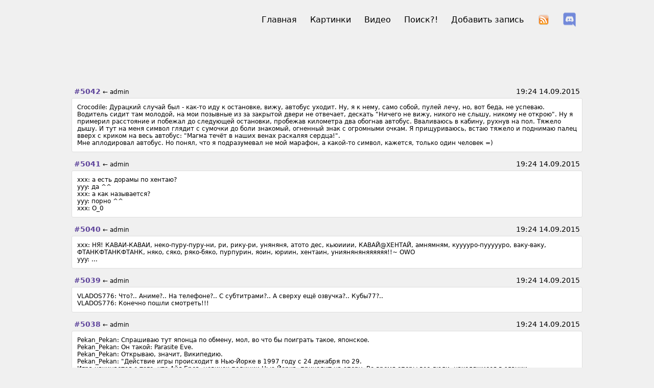

--- FILE ---
content_type: text/html
request_url: http://nyash.su/page/2800
body_size: 14324
content:
<!DOCTYPE html PUBLIC "-//W3C//DTD XHTML 1.0 Transitional//EN" "http://www.w3.org/TR/xhtml1/DTD/xhtml1-transitional.dtd">
<html xmlns="http://www.w3.org/1999/xhtml" xml:lang="ru" lang="ru">
<head>
	<meta http-equiv="Content-Type" content="text/html" />
	<meta name="keywords" content="цитаты, картинки, аниме, манга, кавай, ня, япония" />
	<meta name="description" content="Смешное про аниме, мангу и аниме-фэндом. Аниме цитатник." />
	<link rel="stylesheet" type="text/css" href="https://selcdn.x-api.net/nyash/css/style4.css" />
	<link rel="shortcut icon" href="/favicon.ico" />
	<meta name="viewport" content="width=1000, initial-scale=1">
	<title>НЯШ Reborn</title>
	<meta property='og:title' content='НЯШ Reborn | Аниме цитатник'>				
	<meta property='og:url' content='http://nyash.su/'>
	<meta property='og:description' content='Смешное про аниме, мангу и аниме-фэндом. Аниме цитатник.'>
	<meta property='vk:title' content='НЯШ Reborn | Аниме цитатник'>
	<meta property='vk:description' content='Nyash.su - Аниме цитатник рунета.'>
	<meta property='vk:text' content='Смешное про аниме, мангу и аниме-фэндом. Аниме цитатник.'>
	<meta property='vk:url' content='http://nyash.su/'>
	<meta property='vk:image' content='https://selcdn.x-api.net/nyash/nyash_logo.svg'></head>
<body>
<div class='header'>
	<div id='logo'><h1><a href='/'><img src='https://selcdn.x-api.net/nyash/nyash_logo.svg' title='Nyash.su' height='113'></a></h1></div>
	<div id='menu'>
		<ul>
			<li><a href='https://discord.gg/K9jjY3B' style='background: url(https://selcdn.x-api.net/nyash/2c21aeda16de354ba5334551a883b4812.png) no-repeat center;padding: 5px 10px;' target="_blank" rel="nofollow" title="Discord Chat">&nbsp;</a></li>
			<li><a href='/rss.php' style='background: url(https://selcdn.x-api.net/nyash/img/biFAgY.png) no-repeat center;padding: 5px 10px;' title="RSS">&nbsp;</a></li>
			<li><a href='/?add'>Добавить запись</a></li>
			<li><a href='/search.php'>Поиск?!</a></li>
			<li><a href='/videos/'>Видео</a></li>
			<li><a href='/pics/'>Картинки</a></li>
			<li><a href='/'>Главная</a></li>
		</ul>
	</div>
</div><div class='content'>
	<div id='post_body'><div id='post_header'><div id='id_post'><a href='/post/5042'>#5042</a><span> ← admin</span></div><div id='date'>19:24 14.09.2015</div></div>
				<div id='post'>Crocodile: Дурацкий случай был - как-то иду к остановке, вижу, автобус уходит. Ну, я к нему, само собой, пулей лечу, но, вот беда, не успеваю. Водитель сидит там молодой, на мои позывные из за закрытой двери не отвечает, дескать "Ничего не вижу, никого не слышу, никому не открою". Ну я примерил расстояние и побежал до следующей остановки, пробежав километра два обогнав автобус. Вваливаюсь в кабину, рухнув на пол. Тяжело дышу. И тут на меня символ глядит с сумочки до боли знакомый, огненный знак с огромными очкам. Я прищуриваюсь, встаю тяжело и поднимаю палец вверх с криком на весь автобус: "Магма течёт в наших венах раскаляя сердца!". <br>Мне аплодировал автобус. Но понял, что я подразумевал не мой марафон, а какой-то символ, кажется, только один человек =) <br></div>
				</div><div id='post_body'><div id='post_header'><div id='id_post'><a href='/post/5041'>#5041</a><span> ← admin</span></div><div id='date'>19:24 14.09.2015</div></div>
				<div id='post'>xxx: а есть дорамы по хентаю? <br>yyy: да ^^ <br>xxx: а как называется? <br>yyy: порно ^^ <br>xxx: О_0 <br></div>
				</div><div id='post_body'><div id='post_header'><div id='id_post'><a href='/post/5040'>#5040</a><span> ← admin</span></div><div id='date'>19:24 14.09.2015</div></div>
				<div id='post'>xxx: НЯ! КАВАИ-КАВАИ, неко-пуру-пуру-ни, ри, рику-ри, уняняня, атото дес, кьюииии, КАВАЙ@ХЕНТАЙ, амнямням, кууууро-пуууууро, ваку-ваку, ФТАНКФТАНКФТАНК, няко, сяко, ряко-бяко, пурпурин, яоин, юриин, хентаин, унияняняняяяяяя!!~ ОWО <br>yyy: ... <br></div>
				</div><div id='post_body'><div id='post_header'><div id='id_post'><a href='/post/5039'>#5039</a><span> ← admin</span></div><div id='date'>19:24 14.09.2015</div></div>
				<div id='post'>VLADOS776: Что?.. Аниме?.. На телефоне?.. С субтитрами?.. А сверху ещё озвучка?.. Кубы77?.. <br>VLADOS776: Конечно пошли смотреть!!! <br></div>
				</div><div id='post_body'><div id='post_header'><div id='id_post'><a href='/post/5038'>#5038</a><span> ← admin</span></div><div id='date'>19:24 14.09.2015</div></div>
				<div id='post'>Pekan_Pekan: Спрашиваю тут японца по обмену, мол, во что бы поиграть такое, японское. <br>Pekan_Pekan: Он такой: Parasite Eve. <br>Pekan_Pekan: Открываю, значит, Википедию. <br>Pekan_Pekan: "Действие игры происходит в Нью-Йорке в 1997 году с 24 декабря по 29. <br>Игра начинается с того, что Айя Бреа, новичок полиции Нью-Йорка, приходит на оперу. Во время оперы все люди, находящиеся в здании, самовозгораются, кроме Айи и Мелиссы Пирс, актрисы на сцене. Айя подходит к Мелиссе за сценой, после чего Мелисса говорит, что митохондрии Айи нужно больше времени, чтобы развиться. Затем Мелисса превращается в монстра и исчезает в канализации, заявляя, что теперь её имя — Ева." (c) <br>KappaMAKI: O_o <br></div>
				</div><div id='post_body'><div id='post_header'><div id='id_post'><a href='/post/5037'>#5037</a><span> ← admin</span></div><div id='date'>19:24 14.09.2015</div></div>
				<div id='post'>ххх: Хотела написать ОЯШ. Написала ЯОШ. Меня это пугает... <br></div>
				</div><div id='post_body'><div id='post_header'><div id='id_post'><a href='/post/5036'>#5036</a><span> ← admin</span></div><div id='date'>19:24 14.09.2015</div></div>
				<div id='post'>xxx <br>Приезжаю из очередного репетиционного заезда в Минск. Дома никого. Захожу в комнату и вижу занятную композицию - на столе лежат отцовские записи и чертежи. А на всем этом, пардон, сухая кошачья какашка.  <br>Тихо офигеваю и впадаю в задумчивость.  <br>Пожалуй, пора воспитывать вконец оборзевшего кота. <br>А может это вовсе и не то, что мне кажется? Ну не будет же моя помешанная на чистоте и порядке бабка оставлять такое вопиющее безобразие. <br>Обхожу стол со всех сторон. <br>Нет, ну это же совершенно определенно говно... <br>Но что ОНО делает НА СТОЛЕ? <br>Хммм... <br> <br>Мои тяжкие размышления прервала вовремя пришедшая бабка. На мой молчаливый вопрос о происхождении предмета выдала ответ, от которого я каталась по полу минут пятнадцать: "Ну, я нашла это в коридоре и думала, что это что-то из твоих вещей к костюму." <br> <br>Нет, я понимаю, что могу сделать из говна конфетку, но не столь же буквально...  <br>Родитель, когда вечером услышал эту историю и отсмеялся, поддержал тёщу - "А что - золотым акрилом покрасить - на Хеллоуин украшение будет самый раз!" <br></div>
				</div><div id='post_body'><div id='post_header'><div id='id_post'><a href='/post/5035'>#5035</a><span> ← admin</span></div><div id='date'>19:24 14.09.2015</div></div>
				<div id='post'>yyy <br>молоток давай суда  <br>xxx <br>на ----Д <br>yyy <br>-----II <br>xxx <br>это не кавайный молоток <br>yyy <br>у тебя тоже  <br>xxx <br>----[^] <br>yyy <br>не <br>yyy <br>------:3 <br></div>
				</div><div id='post_body'><div id='post_header'><div id='id_post'><a href='/post/5034'>#5034</a><span> ← admin</span></div><div id='date'>19:24 14.09.2015</div></div>
				<div id='post'>fuck you obama <br>я открыла для себя новый раздел <br> <br>fuck you obama <br>"игры по аниме" <br> <br>fuck you obama <br>блин, я думала, что бывают только хентай игры <br> <br>fuck you obama <br>и хентай игры, в которых наебали и хентай не показали <br></div>
				</div><div id='post_body'><div id='post_header'><div id='id_post'><a href='/post/5033'>#5033</a><span> ← admin</span></div><div id='date'>19:24 14.09.2015</div></div>
				<div id='post'>xxx: Поначалу к репетициям отношение было не особо серьёзное. Больше походило на вечера с чаепитием и игрой на гитарах. И «сходить на репетицию» звучало как «сходить на чайф». Когда наступил сложный для всех начинающих музыкантов момент — как назвать группу, — припомнили именно «чайф». <br> <br>— Владимир Шахрин, 1998 год <br></div>
				</div><div id='post_body'><div id='post_header'><div id='id_post'><a href='/post/5032'>#5032</a><span> ← admin</span></div><div id='date'>19:24 14.09.2015</div></div>
				<div id='post'>&lt;xxx&gt; Нашёл в обменнике "СССР - Вставай Страна Огромная.mp3". И всё бы хорошо, но скажите пожалуйста, что оно делает в "D__Аниме сериалы"? O_о <br></div>
				</div><div id='post_body'><div id='post_header'><div id='id_post'><a href='/post/5031'>#5031</a><span> ← admin</span></div><div id='date'>19:24 14.09.2015</div></div>
				<div id='post'>&lt;xxx&gt; Только анимешники могут обсуждать, что в передаче "Секс с Анфисой Чеховой" сменился опенинг... <br></div>
				</div><div id='post_body'><div id='post_header'><div id='id_post'><a href='/post/5030'>#5030</a><span> ← admin</span></div><div id='date'>19:24 14.09.2015</div></div>
				<div id='post'>Li Tomoko: Иногда мне кажется, что у нынешних анимешников уже не принято смотреть аниме =_=... <br></div>
				</div><div id='post_body'><div id='post_header'><div id='id_post'><a href='/post/5029'>#5029</a><span> ← admin</span></div><div id='date'>19:24 14.09.2015</div></div>
				<div id='post'>АМВ-шник: А я купил внешний жёсткий диск на 1 ТБ! *О* Он стоил чуть менее 3 тысяч. <br>1 косплеер: 1.5 парика... <br>2 косплеер: А если коротких, то даже 2... <br></div>
				</div><div id='post_body'><div id='post_header'><div id='id_post'><a href='/post/5028'>#5028</a><span> ← admin</span></div><div id='date'>19:24 14.09.2015</div></div>
				<div id='post'>&lt;xxx&gt; Т___Т <br>&lt;xxx&gt; Часто в аниме на стенах домов/машинах/телефонах мелькают числа или цифро-буквенная нумерация... <br>&lt;xxx&gt; Я как умный запоминал, и использовал как пароли ^___^"" <br>&lt;xxx&gt; Мне пришлось 3 сериала пересмотреть после того как я забыл пароль... <br></div>
				</div><div id='post_body'><div id='post_header'><div id='id_post'><a href='/post/5027'>#5027</a><span> ← admin</span></div><div id='date'>19:24 14.09.2015</div></div>
				<div id='post'>&lt;xxx&gt; Акира - это что-то вроде японского Васи или Вани, как я понял хд <br></div>
				</div><div id='post_body'><div id='post_header'><div id='id_post'><a href='/post/5026'>#5026</a><span> ← admin</span></div><div id='date'>19:24 14.09.2015</div></div>
				<div id='post'>xxx: что такое кроссоверы? <br>yyy: это когда ты решаешь по физике задачу про векторы, а в ответе получаешь 5 см в секунду <br></div>
				</div><div id='post_body'><div id='post_header'><div id='id_post'><a href='/post/5025'>#5025</a><span> ← admin</span></div><div id='date'>19:24 14.09.2015</div></div>
				<div id='post'>&lt;xxx&gt; Упавшая вилка - к женщине. <br>&lt;xxx&gt; Упавший нож - к мужчине. <br>&lt;xxx&gt; А упавшая тетрадь смерти - к шинигами... <br></div>
				</div><div id='post_body'><div id='post_header'><div id='id_post'><a href='/post/5024'>#5024</a><span> ← admin</span></div><div id='date'>19:24 14.09.2015</div></div>
				<div id='post'>ххх <br>Анимешник, ёпт. Пришёл в книжный, стал выбирать себе книгу. Понял, что из такого количества не реально что-то выбрать, плюнул и купил себе разговорник японского... <br></div>
				</div><div id='post_body'><div id='post_header'><div id='id_post'><a href='/post/5023'>#5023</a><span> ← admin</span></div><div id='date'>19:24 14.09.2015</div></div>
				<div id='post'>xxx <br>Ты знаешь... Я посмотрел Наруто... <br> <br>yyy <br>Мы теряем его... <br> <br>xxx <br>Нет, ты зря так! Мне понравилось! <br> <br>yyy <br>Мы его потеряли... ((((( <br></div>
				</div><div id='post_body'><div id='post_header'><div id='id_post'><a href='/post/5022'>#5022</a><span> ← admin</span></div><div id='date'>19:24 14.09.2015</div></div>
				<div id='post'>lionov <br>Блин, ещё сочинение на 3 листа писать... <br> <br>Hinatasama <br>На тему? <br> <br>lionov <br>"Моё отношение к докторам". <br> <br>Hinatasama <br>Так. <br> <br>Hinatasama <br>Могу дать бдсм яойную мангу про докторов, отношение к ним сразу резко изменится. <br> <br>Hinatasama <br>Запомни: все хирурги - геи. <br> <br>lionov <br>О_О <br> <br>Hinatasama <br>И вообще все врачи - геи. <br> <br>Hinatasama <br>И они занимаются сексом исключительно в больницах. <br> <br>Hinatasama <br>А теперь пиши сочинение. <br></div>
				</div><div id='post_body'><div id='post_header'><div id='id_post'><a href='/post/5021'>#5021</a><span> ← admin</span></div><div id='date'>19:24 14.09.2015</div></div>
				<div id='post'>xxx <br>Дедуля у нас под старость стал жутко религиозен. Бросил курить и регулярно ходит в церковь, библию вот читает. Читает с лупой и через двое очков, потому что видит очень плохо, он даже телевизор не столько смотрит, сколько слушает. И вот валяется дед на диване, думает о чём-то божественном, а Ян оккупировал дивидишник и включил любименького Хеллсинга посмотреть и на Алукарда полюбоваться. <br>По экрану мечутся упыри, кровища топит Лондон, в зубастых пастях трупики младенцев — в общем, тихий семейный вечер. Дедушка лежит, тихо втыкает в аудиоряд. Начинает тихо беспокоиться, но тут (ВНЕЗАПНО!) пришёл на выручку... кто? <br>Отец Александр, кто же ещё! Он во всё горло как заорал с экрана "Во имя Господа нашего, АМИНЬ!" <br>Что при этом творил святой отец — дедушка не видел, но он одобрительно крякнул и сказал: <br>— Молодец. Божественное смотришь, — и пошёл покупать внуку мороженое. А я полез под стол подыхать от смеха. <br></div>
				</div><div id='post_body'><div id='post_header'><div id='id_post'><a href='/post/5020'>#5020</a><span> ← admin</span></div><div id='date'>19:24 14.09.2015</div></div>
				<div id='post'>xxx: Ее! Хочу третий сезон кейона! Пусть там теперь буду мальчики! <br>yyy: Да! Они будут собираться после уроков, смотреть пронуху, пить пиво и кушать воблу! <br>xxx: Сама очаровательность =з= <br></div>
				</div><div id='post_body'><div id='post_header'><div id='id_post'><a href='/post/5019'>#5019</a><span> ← admin</span></div><div id='date'>19:24 14.09.2015</div></div>
				<div id='post'>xxx: Давайте выпьем! <br>yyy: За яой и сёнен-ай! Стоя! Не чокаясь! <br></div>
				</div><div id='post_body'><div id='post_header'><div id='id_post'><a href='/post/5018'>#5018</a><span> ← admin</span></div><div id='date'>19:24 14.09.2015</div></div>
				<div id='post'>xxx: *image.jpg* <br>yyy: WTF?! Откуда, блин, растет хвост? Хвост - продолжение позвоночника и с поправкой на человеческое тело должен выходить из копчика, а это что за хрень?! <br>zzz: Мысли шире - это гомологичный хвост. Он не то, чем кажется. Из задних крестоцовых отверстий выходит разделившаяся на волокна терминальная нить с питающими сосудами (ветви от проходящих рядом сосудов). Выйдя из позвоночного канала, волокна прободают тораколюмбарную фасцию и, укрепленные ею, вновь сплетаются вместе и утолщаются. Часть из них перерождается в сократительные элементы по типу мышечных волокон, центральная часть остается стромальной. <br>yyy: Хм. А ведь может быть. <br></div>
				</div><div id='post_body'><div id='post_header'><div id='id_post'><a href='/post/5017'>#5017</a><span> ← admin</span></div><div id='date'>19:24 14.09.2015</div></div>
				<div id='post'>DO THE IMPOSSIBLE - дели на ноль <br>SEE THE INVISIBLE - жри вещества <br>ROW! ROW! - колонка колонка <br>FIGHT THE POWER! - борись силой <br>TOUCH THE UNTOUCHABLE - лапай малолеток <br>BREAK THE UNBREAKABLE - убейся ап стену <br>ROW! ROW! - колонка колонка <br>FIGHT THE POWER! - борись силой <br>DO THE IMPOSSIBLE - дели на ноль <br>SEE THE INVISIBLE - жри вещества <br>ROW! ROW! - колонка колонка <br>FIGHT THE POWER! - борись силой <br>TOUCH THE UNTOUCHABLE - лапай малолеток <br>BREAK THE UNBREAKABLE - убейся ап стену <br>ROW! ROW! - колонка колонка <br>FIGHT THE POWER! - борись силой <br></div>
				</div><div id='post_body'><div id='post_header'><div id='id_post'><a href='/post/5016'>#5016</a><span> ← admin</span></div><div id='date'>19:24 14.09.2015</div></div>
				<div id='post'>Lost in heaven <br>Я такое вспомнил... <br> <br>LsAss <br>Ы? <br> <br>Lost in heaven <br>Короче, когда был в Японии с группой русских (по работе родителям пришлось поехать). И кому-то там понадобилось, эм... слабительное. Переводчика не было. Нашли разговорник. После тщательного штудирования нашли только, кхем, "укрепляющее средство", то-есть эффект обратный. Что делать - пошли покупать... <br>Как это выглядело: В аптеке, человек 5 русских, обьясняют что им надо. Сначала идёт фраза на японском "укрепляющее средство", а потом с русскими матами и жестами они начинают обьяснять, что нужен обратный эффект. <br>Я никогда не думал, что  у японки в реале так широко глаза раскрыться могут О_о <br> <br>LsAss <br>^__^ <br></div>
				</div><div id='post_body'><div id='post_header'><div id='id_post'><a href='/post/5015'>#5015</a><span> ← admin</span></div><div id='date'>19:24 14.09.2015</div></div>
				<div id='post'>xxx <br>Зашёл на работе разговор про Виндоус 7. Я делюсь впечатлениями: "Она мне вчера устроила забастовку, видимо за то, что я ей месяц назад автоматическую подкачку обновлений обрубил. В общем, теперь я понял людей, которые рисуют..." (в этом месте я захотел сказать слово "гуро", но вспомнил, что нахожусь среди цивилов) "...вещи типа Хеппи Три Френдс. Я этой винде хочу выпотрошить кишки, оторвать все конечности, и трахнуть её в глазницы!.." (здесь осекаюсь и обнаруживаю, что сотрудники с несколько ошарашеными лицами начинают расходится) <br></div>
				</div><div id='post_body'><div id='post_header'><div id='id_post'><a href='/post/5014'>#5014</a><span> ← admin</span></div><div id='date'>19:24 14.09.2015</div></div>
				<div id='post'>ExelsEga: ясно всё с тобой =) а с чего начал? <br>Oken-kun: брат наруту показал) потом алхимика, еву, блич... <br>ExelsEga: аа, нарутоинфицированный)) <br>Oken-kun: не, наруту я бросил <br>Oken-kun: но аниме смотрю <br>ExelsEga: ага)) <br>ExelsEga: то-есть наруто это не аниме? <br>Oken-kun: хрен! это японский словарь <br>Oken-kun: тока они чота не могут никак сдвинуться с фраз "я тебя не прощу!" и "наруто ты идиот!" <br></div>
				</div><div id='post_body'><div id='post_header'><div id='id_post'><a href='/post/5013'>#5013</a><span> ← admin</span></div><div id='date'>19:24 14.09.2015</div></div>
				<div id='post'>gsvano: &amp;#12362;&amp;#12399;&amp;#12356;&amp;#12362;&amp;#65281; <br>ptarh: ohaio? <br>gsvano: &amp;#12399;&amp;#12356;&amp;#12356; <br>ptarh: haii? <br>nekoexmachina: &amp;#12356;&amp;#12356;&amp;#12360; <br>ptarh: iie <br>nekoexmachina: &amp;#21542; <br>ptarh: вертолёт?.. <br></div>
				</div><div id='post_body'><div id='post_header'><div id='id_post'><a href='/post/5012'>#5012</a><span> ← admin</span></div><div id='date'>19:24 14.09.2015</div></div>
				<div id='post'>&lt;xxx&gt; Кириешки "Лайт"! В каждой десятой упаковке - мини-телек! <br></div>
				</div><div id='post_body'><div id='post_header'><div id='id_post'><a href='/post/5011'>#5011</a><span> ← admin</span></div><div id='date'>19:24 14.09.2015</div></div>
				<div id='post'>Verdi: ты бы меня обнял, поцеловал и... <br>Spanky J: и?.. <br>Verdi: и сделал бы со мной всё, что захотел :-[   <br>Spanky J: усадил смотреть аниме? ^_^  <br>Verdi: ня... *обречённо* <br></div>
				</div><div id='post_body'><div id='post_header'><div id='id_post'><a href='/post/5010'>#5010</a><span> ← admin</span></div><div id='date'>19:24 14.09.2015</div></div>
				<div id='post'>&lt;Guest44055&gt; дайте хентая! <br>&lt;Guest44055&gt; кстати, а что это такое? <br></div>
				</div><div id='post_body'><div id='post_header'><div id='id_post'><a href='/post/5009'>#5009</a><span> ← admin</span></div><div id='date'>19:24 14.09.2015</div></div>
				<div id='post'>Енот: Вот вы всё говорите: "Гиасс", "Гиасс"... <br>Енот: Я своего кота вообще Анкорд назвала ^__^ <br></div>
				</div><div id='post_body'><div id='post_header'><div id='id_post'><a href='/post/5008'>#5008</a><span> ← admin</span></div><div id='date'>19:24 14.09.2015</div></div>
				<div id='post'>xxx: Вчера поставил для интереса Убунту. <br>yyy: И как? <br>xxx: Зачем-то первым делом скачал через неё аниме... <br></div>
				</div><div id='post_body'><div id='post_header'><div id='id_post'><a href='/post/5007'>#5007</a><span> ← admin</span></div><div id='date'>19:24 14.09.2015</div></div>
				<div id='post'>xxx: на днях мне порвали шаблон, я узнал анимешников ешё глубже <br>xxx: на недавней пати была тёлка-анимешница, которая косила под парня <br>xxx: ну, такая как обычно тёлка, которая позиционирует себя как парень <br>xxx: на днях я узнал, что это парень, который позиционирует себя как девку, которая позиционирует себя как парня <br></div>
				</div><div id='post_body'><div id='post_header'><div id='id_post'><a href='/post/5006'>#5006</a><span> ← admin</span></div><div id='date'>19:24 14.09.2015</div></div>
				<div id='post'>Неколенкор: &gt;реанимедиа купила K-ON <br>Div: Ммм. <br>Div: На их сайте нет информации по кейончику. <br>Div: Надо будет написать, чтобы в коллекционное издание вложили полосатую миску, некоушки, кастаньеты и портрет Брежнева. <br></div>
				</div><div id='post_body'><div id='post_header'><div id='id_post'><a href='/post/5005'>#5005</a><span> ← admin</span></div><div id='date'>19:24 14.09.2015</div></div>
				<div id='post'>&lt;xxx&gt; Это ппц T_T <br>&lt;xxx&gt; По телеку (по QTV) идёт Евангелион. <br>&lt;xxx&gt; В верхней части экрана. <br>&lt;xxx&gt; А внизу - СМС чатик, в котором люди обсуждают спойлеры к Евангелиону. <br></div>
				</div><div id='post_body'><div id='post_header'><div id='id_post'><a href='/post/5004'>#5004</a><span> ← admin</span></div><div id='date'>19:24 14.09.2015</div></div>
				<div id='post'>xxx: Как ты относишься к онгоингам? <br>yyy: С моим интернетом любое аниме превращается в онгоинг T_T <br></div>
				</div><div id='post_body'><div id='post_header'><div id='id_post'><a href='/post/5003'>#5003</a><span> ← admin</span></div><div id='date'>19:24 14.09.2015</div></div>
				<div id='post'>ххх: если читать мангу с какой-нибудь песней, эффект потрясающий <br>ххх: вот сейчас, к примеру <br>ххх: Берсерк с  Yellow Submarine <br>ххх: идеальное сочетание ^____^ <br>ууу: я боюсь тебя &gt;.&lt; <br></div>
				</div><div id='post_body'><div id='post_header'><div id='id_post'><a href='/post/5002'>#5002</a><span> ← admin</span></div><div id='date'>19:24 14.09.2015</div></div>
				<div id='post'>xxx: У меня вопрос к пользователям сайта ***.ru. Почему все выкладывают аниме в озвучке, очень редко попадается аниме в оригинале ( <br>Kenji: а нахрен JAP ты чё японец чтоли? <br></div>
				</div><div id='post_body'><div id='post_header'><div id='id_post'><a href='/post/5001'>#5001</a><span> ← admin</span></div><div id='date'>19:24 14.09.2015</div></div>
				<div id='post'>Наблюдал чудесную картину в центре Петербурга: <br> <br>Девушка лет 17 с радостным видом подбегает к туристу-японцу, встает перед ним и со счастливым лицом выдаёт: "Коничива! Ватаси ва Маша-тяяяян!", - делает небольшую паузу, опускает лицо и траурным голосом добавляет: "А ещё я не умею говорить по-японски..." и убегает. <br></div>
				</div><div id='post_body'><div id='post_header'><div id='id_post'><a href='/post/5000'>#5000</a><span> ← admin</span></div><div id='date'>19:24 14.09.2015</div></div>
				<div id='post'>xxx: еду сегодня в метро, смотрю k-onчик второй, моя станция, закрываю бук, рядом сидящая тетка восклицает "Э, погоди а дальше что будет?" <br></div>
				</div><div id='post_body'><div id='post_header'><div id='id_post'><a href='/post/4999'>#4999</a><span> ← admin</span></div><div id='date'>19:24 14.09.2015</div></div>
				<div id='post'>xxx <br>СПОЙЛЕРЫ К НОВОЙ СЕРИИ: <br>- Трусы папаши Риточки розового цвета. <br>- Азуса так и не порепетировала ;_; <br>- Муги играла на гитаре. <br>- У Тон-чана теперь чистый аквариум. <br>- Мио умеет шить :3 <br>- Ритцу приготовила (сама) ужин <br>- Таинственная история с наклейками. <br> <br>yyy <br>Кончай спойлерить, мудила! <br> <br>zzz <br>Нормальные спойлеры, я хоть только на пятом эпизоде, но теперь горю желанием смотреть-смотреть-смотреть :3 <br></div>
				</div><div id='post_body'><div id='post_header'><div id='id_post'><a href='/post/4998'>#4998</a><span> ← admin</span></div><div id='date'>19:24 14.09.2015</div></div>
				<div id='post'>&lt;Adder&gt; Я хочу Харухи. Прямо сдесь и сейчас... <br>&lt;Adder&gt; С субтитрами и желательно в ДВД качестве! <br>&lt;Adder&gt; Честно говоря, я потихоньку двигаюсь крышей... Где не встречал обсуждение Богини - везде полнометражку превозносят! Но я не могу себе позволить смотреть на богиню в таком непотребном виде экранки... <br>&lt;Adder&gt; 7 месяцев... прошло 7 долгих месяцев... Сколько им, мать их за ногу, нужно времени, чтобы выпустить ДВД исчезновения богини?! <br>&lt;Adder&gt; А может, это заговор? Может, они вообще НИКОГДА не выпустят? Они знают... они знают что я жду и издеваются надо мной! <br></div>
				</div><div id='post_body'><div id='post_header'><div id='id_post'><a href='/post/4997'>#4997</a><span> ← admin</span></div><div id='date'>19:24 14.09.2015</div></div>
				<div id='post'>xxx <br>Внезапно, главная героиня Кейона - Азуса, а все остальные члены группы - это последствия её множественной личности, где каждый член группы является аспектом характера настоящей Азусы или же представляет собой личностный архетип. <br> <br>Азусу специально представили позже, чтобы это было не так заметно. С самого начала понятно, что девочка с нестабильной психикой. Но благодаря методике лечения психоделическими препаратами (которые помогают манифестации других личностей), в конце концов Азуса приходит в состояние душевного эквилибриума, переходя в состояние тяжелой депрессии и, судя по всему, больше не содержится на стационарном лечении в психиатрической больнице. <br></div>
				</div><div id='post_body'><div id='post_header'><div id='id_post'><a href='/post/4996'>#4996</a><span> ← admin</span></div><div id='date'>19:24 14.09.2015</div></div>
				<div id='post'>Key-chan: e2j delicious flat chest <br>Sheldon-chan: No matches found <br>Alvi "Cynical Eye": e2j delicious <br>Sheldon-chan: delicious: umai, umai, oishii, derishasu <br>Alvi "Cynical Eye": e2j flat <br>Sheldon-chan: flat: furatto, heikatsu, heitan, hiratai <br>Alvi "Cynical Eye": e2j chest <br>Sheldon-chan: chest: mune, ki, kyoubu, kyoukaku, chesutto, hitsu, munaita <br>Alvi "Cynical Eye": derishasu furatto chesutto <br></div>
				</div><div id='post_body'><div id='post_header'><div id='id_post'><a href='/post/4995'>#4995</a><span> ← admin</span></div><div id='date'>19:24 14.09.2015</div></div>
				<div id='post'>xxx <br> <br>Проанализировав фрагмент с пулей между сисек решил проверить, преодолели ли они звуковой барьер и издали ли характерный для этого явления хлопок. После многократного просмотра получил следующие входные данные: Начальная скорость (V) пули ~830 мс, брал из вики для рандумной винтовки. Длина грудной клетки (l) ака расстояние, пролетаемое пулей: 30 сантиметров, мерял по себе, дрищ, 50 кг веса, так что перебора точно не будет. <br> <br>Угловое отклонение (f) левой сиськи за время пролетания пулей над левой: 89 градусов. Длина сиськи от основания до соска: примерно 15 сантиметров, здесь, наверное, сидит самая сильная погрешность. Итого имеем: t = l/2V = 1.8*10^(-4) с. Делил пополам, т. к. считал время пролета пули над одной сиськой. w (угловая скорость) = df/dt = 8726 рад/с. V = wr = 1309 м/с. <br> <br>В воздухе при нормальных условиях скорость звука составляет 331,46 м/с. Итого сиськи Саеко превысили скорость звука более, чем в 4 раза, тем самым порадовав всех окружающих звучным хлопком. <br></div>
				</div><div id='post_body'><div id='post_header'><div id='id_post'><a href='/post/4994'>#4994</a><span> ← admin</span></div><div id='date'>19:24 14.09.2015</div></div>
				<div id='post'>xxx: А о чем аниме "Меланхолия Харухи Судзумии", если вкратце? <br>yyy: Встретились однажды ОЯШ, цундере, моэ, Рей Аянами и бисёнен... <br>xxx: О_о <br></div>
				</div><div id='post_body'><div id='post_header'><div id='id_post'><a href='/post/4993'>#4993</a><span> ← admin</span></div><div id='date'>19:24 14.09.2015</div></div>
				<div id='post'>xxx: задаю поиск пикчей Зоро, больше половины ссылок на какого-то жутко гламурного чувака в шляпе, чёрном плаще и в маске( <br>yyy: ты нипавериш ХD" <br></div>
				</div></div>
<div class='pager'>
	<div id='pages'>
			<span>Страницы:</span> <a href='/page/0'><span>1</span></a><a href='/page/50'><span>2</span></a><a href='/page/100'><span>3</span></a><a href='/page/150'><span>4</span></a><a href='/page/200'><span>5</span></a><a href='/page/250'><span>6</span></a><a href='/page/300'><span>7</span></a><a href='/page/350'><span>8</span></a><a href='/page/400'><span>9</span></a><a href='/page/450'><span>10</span></a><a href='/page/500'><span>11</span></a><a href='/page/550'><span>12</span></a><a href='/page/600'><span>13</span></a><a href='/page/650'><span>14</span></a><a href='/page/700'><span>15</span></a><a href='/page/750'><span>16</span></a><a href='/page/800'><span>17</span></a><a href='/page/850'><span>18</span></a><a href='/page/900'><span>19</span></a><a href='/page/950'><span>20</span></a><a href='/page/1000'><span>21</span></a><a href='/page/1050'><span>22</span></a><a href='/page/1100'><span>23</span></a><a href='/page/1150'><span>24</span></a><a href='/page/1200'><span>25</span></a><a href='/page/1250'><span>26</span></a><a href='/page/1300'><span>27</span></a><a href='/page/1350'><span>28</span></a><a href='/page/1400'><span>29</span></a><a href='/page/1450'><span>30</span></a><a href='/page/1500'><span>31</span></a><a href='/page/1550'><span>32</span></a><a href='/page/1600'><span>33</span></a><a href='/page/1650'><span>34</span></a><a href='/page/1700'><span>35</span></a><a href='/page/1750'><span>36</span></a><a href='/page/1800'><span>37</span></a><a href='/page/1850'><span>38</span></a><a href='/page/1900'><span>39</span></a><a href='/page/1950'><span>40</span></a><a href='/page/2000'><span>41</span></a><a href='/page/2050'><span>42</span></a><a href='/page/2100'><span>43</span></a><a href='/page/2150'><span>44</span></a><a href='/page/2200'><span>45</span></a><a href='/page/2250'><span>46</span></a><a href='/page/2300'><span>47</span></a><a href='/page/2350'><span>48</span></a><a href='/page/2400'><span>49</span></a><a href='/page/2450'><span>50</span></a><a href='/page/2500'><span>51</span></a><a href='/page/2550'><span>52</span></a><a href='/page/2600'><span>53</span></a><a href='/page/2650'><span>54</span></a><a href='/page/2700'><span>55</span></a><a href='/page/2750'><span>56</span></a><span style='font-weight:bold'>57</span><a href='/page/2850'><span>58</span></a><a href='/page/2900'><span>59</span></a><a href='/page/2950'><span>60</span></a><a href='/page/3000'><span>61</span></a><a href='/page/3050'><span>62</span></a><a href='/page/3100'><span>63</span></a><a href='/page/3150'><span>64</span></a><a href='/page/3200'><span>65</span></a><a href='/page/3250'><span>66</span></a><a href='/page/3300'><span>67</span></a><a href='/page/3350'><span>68</span></a><a href='/page/3400'><span>69</span></a><a href='/page/3450'><span>70</span></a><a href='/page/3500'><span>71</span></a><a href='/page/3550'><span>72</span></a><a href='/page/3600'><span>73</span></a><a href='/page/3650'><span>74</span></a><a href='/page/3700'><span>75</span></a><a href='/page/3750'><span>76</span></a><a href='/page/3800'><span>77</span></a><a href='/page/3850'><span>78</span></a><a href='/page/3900'><span>79</span></a><a href='/page/3950'><span>80</span></a><a href='/page/4000'><span>81</span></a><a href='/page/4050'><span>82</span></a><a href='/page/4100'><span>83</span></a><a href='/page/4150'><span>84</span></a><a href='/page/4200'><span>85</span></a><a href='/page/4250'><span>86</span></a><a href='/page/4300'><span>87</span></a><a href='/page/4350'><span>88</span></a><a href='/page/4400'><span>89</span></a><a href='/page/4450'><span>90</span></a><a href='/page/4500'><span>91</span></a><a href='/page/4550'><span>92</span></a><a href='/page/4600'><span>93</span></a><a href='/page/4650'><span>94</span></a><a href='/page/4700'><span>95</span></a><a href='/page/4750'><span>96</span></a><a href='/page/4800'><span>97</span></a><a href='/page/4850'><span>98</span></a><a href='/page/4900'><span>99</span></a><a href='/page/4950'><span>100</span></a><a href='/page/5000'><span>101</span></a><a href='/page/5050'><span>102</span></a><a href='/page/5100'><span>103</span></a><a href='/page/5150'><span>104</span></a><a href='/page/5200'><span>105</span></a><a href='/page/5250'><span>106</span></a><a href='/page/5300'><span>107</span></a><a href='/page/5350'><span>108</span></a><a href='/page/5400'><span>109</span></a><a href='/page/5450'><span>110</span></a><a href='/page/5500'><span>111</span></a><a href='/page/5550'><span>112</span></a><a href='/page/5600'><span>113</span></a><a href='/page/5650'><span>114</span></a><a href='/page/5700'><span>115</span></a><a href='/page/5750'><span>116</span></a><a href='/page/5800'><span>117</span></a><a href='/page/5850'><span>118</span></a><a href='/page/5900'><span>119</span></a><a href='/page/5950'><span>120</span></a><a href='/page/6000'><span>121</span></a><a href='/page/6050'><span>122</span></a><a href='/page/6100'><span>123</span></a><a href='/page/6150'><span>124</span></a><a href='/page/6200'><span>125</span></a><a href='/page/6250'><span>126</span></a><a href='/page/6300'><span>127</span></a><a href='/page/6350'><span>128</span></a><a href='/page/6400'><span>129</span></a><a href='/page/6450'><span>130</span></a><a href='/page/6500'><span>131</span></a><a href='/page/6550'><span>132</span></a><a href='/page/6600'><span>133</span></a><a href='/page/6650'><span>134</span></a><a href='/page/6700'><span>135</span></a><a href='/page/6750'><span>136</span></a><a href='/page/6800'><span>137</span></a><a href='/page/6850'><span>138</span></a><a href='/page/6900'><span>139</span></a><a href='/page/6950'><span>140</span></a><a href='/page/7000'><span>141</span></a><a href='/page/7050'><span>142</span></a><a href='/page/7100'><span>143</span></a><a href='/page/7150'><span>144</span></a><a href='/page/7200'><span>145</span></a><a href='/page/7250'><span>146</span></a><a href='/page/7300'><span>147</span></a><a href='/page/7350'><span>148</span></a><a href='/page/7400'><span>149</span></a><a href='/page/7450'><span>150</span></a><a href='/page/7500'><span>151</span></a><a href='/page/7550'><span>152</span></a><a href='/page/7600'><span>153</span></a><a href='/page/7650'><span>154</span></a><a href='/page/7700'><span>155</span></a><a href='/page/7750'><span>156</span></a><a href='/page/7800'><span>157</span></a><a href='/page/7850'><span>158</span></a></div>	
</div><div class='inform'>
Those who display sentiment involving hatred, grievance, distrust, dehumanization, intimidation, fear, hostility, disparagement, and/or general dislike of the Japanese people as ethnic or national group, Japan, Japanese culture, and/or anything Japanese should be excluded from society and subjected to perpetual isolation as identities not attained an advanced stage of intellectual development and, therefore, useless.
</div>
<div class='inform'>
	<div class='warning_age' style='float: left;    margin-left: 162px;    margin-right: -194px;'>
		<img src='https://selcdn.x-api.net/nyash/img/eigthteen_plus.png' alt='С 18 лет' style='width:32px'>
	</div>
Некоторые материалы представленные на данном сайте могут иметь ограничение по возрасту +18.<br>
Администрация не несет ответственности за их просмотр =^_^=.
</div>
<center>
<img src="https://ustat.x-api.net/nyash_2.png" title='Ustat - Site statistics' alt='Ustat - Site statistics'/>
<!-- Yandex.Metrika informer -->
<a href="https://metrika.yandex.ru/stat/?id=32499430&amp;from=informer"
target="_blank" rel="nofollow"><img src="https://informer.yandex.ru/informer/32499430/2_1_FFFFFFFF_EFEFEFFF_0_pageviews"
style="width:80px; height:31px; border:0;" alt="Яндекс.Метрика" title="Яндекс.Метрика: данные за сегодня (просмотры)" onclick="try{Ya.Metrika.informer({i:this,id:32499430,lang:'ru'});return false}catch(e){}" /></a>
<!-- /Yandex.Metrika informer -->
<!-- Yandex.Metrika counter -->
<script type="text/javascript">
    (function (d, w, c) {
        (w[c] = w[c] || []).push(function() {
            try {
                w.yaCounter32499430 = new Ya.Metrika({
                    id:32499430,
                    clickmap:true,
                    trackLinks:true,
                    accurateTrackBounce:true,
                    webvisor:true
                });
            } catch(e) { }
        });

        var n = d.getElementsByTagName("script")[0],
            s = d.createElement("script"),
            f = function () { n.parentNode.insertBefore(s, n); };
        s.type = "text/javascript";
        s.async = true;
        s.src = "https://mc.yandex.ru/metrika/watch.js";

        if (w.opera == "[object Opera]") {
            d.addEventListener("DOMContentLoaded", f, false);
        } else { f(); }
    })(document, window, "yandex_metrika_callbacks");
</script>
<noscript><div><img src="https://mc.yandex.ru/watch/32499430" style="position:absolute; left:-9999px;" alt="" /></div></noscript>
<!-- /Yandex.Metrika counter -->
<script src="https://yastatic.net/share2/share.js"></script>
<div class="ya-share2" data-curtain data-shape="round" data-services="vkontakte,odnoklassniki,telegram,twitter"></div>
		</center>

	<script type='text/javascript' src="https://selcdn.x-api.net/nyash/js/jquery.js"></script>
	<script type='text/javascript' src="https://selcdn.x-api.net/nyash/js/jquery-ui.js"></script>
	<script type='text/javascript' src="https://selcdn.x-api.net/nyash/js/jquery.preload.js"></script>
	<script type='text/javascript' src="https://selcdn.x-api.net/nyash/js/tmpl.js"></script>
	<script type='text/javascript' src="https://selcdn.x-api.net/nyash/js/votes.js"></script>
	<script type='text/javascript' src="/js/main.js?9"></script><div id='stat' style='font-size:12px;text-align:center;'>Page generated in 0.0064 s.<br>
 Nyash.su/Nya.re 1.2 © 2015 - 2026.<br> =^_^=. Есть что сказать? - пиши: admin@nya.su</div>

--- FILE ---
content_type: text/css
request_url: https://selcdn.x-api.net/nyash/css/style4.css
body_size: 1240
content:
@font-face {
  font-family: 'Nunito';
  font-style: italic;
  font-weight: 200 1000;
  font-display: swap;
  src: url('../fonts/XRXX3I6Li01BKofIMNaORs71cA.woff2') format('woff2');
  unicode-range: U+0460-052F, U+1C80-1C88, U+20B4, U+2DE0-2DFF, U+A640-A69F, U+FE2E-FE2F;
}

body {
font-family: "Nunito", system-ui;
  font-optical-sizing: auto;
  font-weight: 400;
  font-style: normal;
margin:0px;
background:url(../rem_left.png) no-repeat bottom left, #F0F0F0 url(../ram_right.png) no-repeat bottom right;    
min-height: 100%;
}

html {
	min-height: 100%;
}

.header {
    width: 1000px;
    margin: 0px auto;
	overflow: hidden;
}

a {
	color:#427FFF;
	text-decoration:none;
}

a:hover {
	text-decoration:underline;
	color:#AA0000;
}

.header #logo {
    float: left;
    color: #04079A;
    margin-left: 20px;
}

.header #logo a {
	text-decoration:none;
	color: #A00000;
    margin-left: 20px;
	font-size: 24px;
}

.header #menu {
float: right;
    width: 800px;
}

.header #menu ul li {
list-style: none;
    float: right;
    padding: 10px;
	margin: 3px;
}

.header #menu ul li:hover {
    background-color: #FFF;
}

.header #menu ul li a {
text-decoration: none;
color:#000;
}

.bbcodes_b {
	float: left;
    margin: 0px 2px 5px 2px;
}

.content {
    width: 1000px;
    margin: 0px auto;
    overflow: hidden;
}

.content #post_body {
    margin: 10px 0px;
}

.content #post_body #post {
	border: 1px solid #ddd;
	padding: 10px;
    border-radius: 3px;
    background-color: #FFFFFF;
	font-size: 12px;
}

.content #post_body #post a {
	text-decoration:none;
	color: #5A3F99;
}

.content #post_header {
overflow: hidden;
}

.content #post_header #id_post {
	float: left;
    font-weight: bold;
    padding: 5px;
}

.content #post_header #id_post span {
    font-weight: 400;
    font-size: 12px;
}

.content #post_header #id_post a {
	text-decoration:none;
	color: #5A3F99;
	font-size: 14px;
}

.content #post_header #date {
    float: right;
	font-size: 14px;padding: 5px;
}

.pager {
    width: 1000px;
    overflow: hidden;
    margin: 0px auto;
}

.pager #pages a{
	text-decoration:none;
	color: #5A3F99;
}

.pager #pages span{
    padding: 2px;
    font-size: 13px;
float: left;
}

.inform {
    font-size: 12px;
    width: 1000px;
    margin: 10px auto;
    padding: 20px 0px;
    border-top: 1px solid #ddd;
    border-bottom: 1px solid #ddd;
    text-align: center;
}

.right {
	float: right;
    width: 200px;
}

.pumpkin_chat {
    background-color: #FFF;
    border: 1px solid #8D0000;
    padding: 5px;
    font-size: 12px;
	overflow: hidden;
    font-family: tahoma;
}

.pumpkin_chat #message {
border-bottom: 1px solid #ddd;
    word-break: break-word;
overflow:hidden;
}


.pumpkin_chat #message #text_chat {
   margin: 4px;
}

.pumpkin_chat #message #name_chat {
    text-align: right;
    color: #A6A6A6;
    margin: 2px;
}

.pumpkin_chat h2 {
font-weight: 400;
    text-align: center;
    margin-top: 5px;
    margin-bottom: 5px;
}

.pumpkin_chat #form_chat {
    padding: 10px;
}

.pumpkin_chat #form_chat  textarea {
    margin: 10px 0px;
    width: 168px;
    height: 70px;
	max-width: 168px;
}

.pumpkin_chat #form_chat input[type=text] {
	width: 100px;
    margin-left: 10px;
}

.pumpkin_chat #form_chat button {
    float: right;
    font-size: 12px;
}

.pumpkin_chat #commands {
    overflow: hidden;
}

.pumpkin_chat #commands p {
    margin: 5px 4px;
    float: left;
	text-decoration: underline;
	cursor: pointer;
}

.pumpkin_chat #commands p:hover {
	text-decoration: none;
}

.pumpkin_chat .quote {
	color: #427FFF;
}

.pumpkin_chat .spoiler {
	color: #F0F0F0;
    background-color: #F0F0F0;
	padding: 4px;
}

.pumpkin_chat .spoiler:hover {
	color: #000;
}

#error {
    background-color: #FF8C8C;
    padding: 5px;
    border: 1px solid #ddd;
    margin-top: 26px;
    text-align: center;
}

#success {
	background-color: #89FF80;
    padding: 5px;
    border: 1px solid #009526;
    margin-top: 26px;
    text-align: center;
}

.new_post #form_nyash h2 {
	text-align: center;
    font-weight: 400;
}

.new_post #form_nyash textarea {
	width: 100%;
    height: 300px;
    max-width: 100%;
}

.new_post #form_nyash select {
	border-radius: 2px;
    padding: 3px;
    width: 150px;
}

.new_post #form_nyash input[type=text] {
    padding: 5px;
    border-radius: 3px;
    border: 1px solid #ddd;
}

.new_post #form_nyash button {
    float: right;
    padding: 5px 50px;
    border-radius: 3px;
    border: 1px solid #000;
    background-color: #fff;
}

#post_template {
overflow: hidden;
}

.poll {
margin-bottom: 10px;
    background-color: #fff;
    padding: 10px;
    border: 1px solid #8D0000;
}

.poll h2 {
    font-weight: 400;
    text-align: center;
    margin-top: 0px;
    font-size: 16px;
}

.polls {
    font-size: 12px;
}

#line_vote {
    margin: 2px;
    color: #fff;
    padding: 2px;
    text-align: center;
}

.voteline {
    width: 165px;
    /* padding: 2px; */
    border: 1px solid #7C7C7C;
    border-radius: 3px;
    font-size: 9px;
	margin: 5px;
	position: relative;
}

.voteline p {
    position: absolute;
    margin: 4px;
    text-align: center;
    width: 155px;
    color: #fff;
}

#video_sub_info {
	padding: 10px;
}

.play_content {
	border: 1px solid #ddd;
    padding: 10px;
    border-radius: 3px;
    background-color: #FFFFFF;
    font-size: 12px;
	overflow: hidden;
    margin-top: 20px;
}

.play_content h3 {
	text-align: center;
}

.video_list {
    width: 19%;
    float: left;
    overflow: hidden;
    height: 140px;
    margin-right: 1%;
	margin-bottom: 10px;
	text-align: center;
}

.video_list img {
	max-width: 100%;
    max-height: 105px;
}

.video_list p {
	text-align: center;
    background: #f0f0f0;
    padding: 4px;
    margin: 0px;
	    white-space: nowrap;
}

--- FILE ---
content_type: application/javascript
request_url: https://selcdn.x-api.net/nyash/js/votes.js
body_size: 440
content:
function getCookie(name) {
	var cookie = " " + document.cookie;
	var search = " " + name + "=";
	var setStr = null;
	var offset = 0;
	var end = 0;
	if (cookie.length > 0) {
		offset = cookie.indexOf(search);
		if (offset != -1) {
			offset += search.length;
			end = cookie.indexOf(";", offset)
			if (end == -1) {
				end = cookie.length;
			}
			setStr = unescape(cookie.substring(offset, end));
		}
	}
	return(setStr);
}

function vote_chase(poll,hash,vote) {
	$.post("/nyash/votes/"+poll+"/vote/"+vote+"/",{hashcode:hash},function (data) {
				if(data != null) {	
					if(data.strError) {
						alert(data.strError);
					} else {
						$("#results_V").load('/nyash/votes/'+poll+'/result/');
					}			
				} else {
					console.log("Error while connection to server");
				}
			});
}

--- FILE ---
content_type: application/javascript
request_url: http://nyash.su/js/main.js?9
body_size: 6272
content:
function getCookie(name) {
  var matches = document.cookie.match(new RegExp(
    "(?:^|; )" + name.replace(/([\.$?*|{}\(\)\[\]\\\/\+^])/g, '\\$1') + "=([^;]*)"
  ));
  return matches ? decodeURIComponent(matches[1]) : undefined;
}

function playlist_add(id) {
	var cok = $.cookie("playlist");
	if(cok != undefined) {
		var cok = jQuery.parseJSON($.cookie("playlist"));
		var idset = false;
		for(var i=0;i<cok.length;i++) {
			if(cok[i].video == id) {
				idset = true;
				break;
			}
		}
		if(!idset) {
			$("[dataid="+id+"]").attr('src','/img/file_delete.png');
			$("[dataid="+id+"]").attr('onclick','playlist_delete('+id+')');
			cok.push({"video":id});
			cok = JSON.stringify(cok);
		} else {
			cok = JSON.stringify(cok);
		}
	} else {
		var cok = JSON.stringify([{"video":id}]);
		$("[dataid="+id+"]").attr('src','/img/file_delete.png');
		$("[dataid="+id+"]").attr('onclick','playlist_delete('+id+')');
	}
	var date = new Date;
	date.setDate(date.getDate() + 360);
	document.cookie = "playlist="+cok+"; path=/; expires ="+date.toUTCString();
}

function sync_playlist() {
	$.get("/nyash/sync_list", function(data) {
		if(data != null) {
			if(data.ans) {
				$(".sync_videos").attr('src','/img/Sync_Center.png');
				$(".sync_videos").attr('onclick','false;');
				$(".sync_videos").attr('title','Playlist successfuly updated');
			} else {
				alert("Error?");
			}
		} else {
			alert("Error?");
		}
	});
}

function playlist_delete(id) {
	var cok = jQuery.parseJSON($.cookie("playlist"));
		var idset = false;
		for(var i=0;i<cok.length;i++) {
			if(cok[i].video == id) {
				cok.splice(i,1);
				break;
			}
		}
	var newarr = JSON.stringify(cok);
	var date = new Date;
	date.setDate(date.getDate() + 360);
	document.cookie = "playlist="+newarr+"; path=/; expires ="+date.toUTCString();
	$("[dataid="+id+"]").attr('src','/img/file_add.png');
	$("[dataid="+id+"]").attr('onclick','playlist_add('+id+')');
}
function playnext(id) {
	document.location.href = "https://nyash.ru/video/"+id+"&autoplay=1";
}
function quote() {
	var text2 = window.getSelection().toString();
	var last = $("#chat_text").val();
	$("#chat_text").val(last + "[q]"+text2+"[/q]");
	document.getElementById('chat_text').focus();
}


function bbcodes(str1){
	var obj = chat_text;
obj.focus(); 
// Для IE
if(document.selection) 
 {
 var s = document.selection.createRange();
 if(s.text)
  {
  s.text = "["+str1+"]" + s.text + "[/"+str1+"]";
  }
 else
  {
  obj.value = obj.value + "["+str1+"]" + "[/"+str1+"]";
  }
 return true;
 }
// Opera, FireFox
else if (typeof(obj.selectionStart) == "number")
 {
 if (obj.selectionStart != obj.selectionEnd)
  {
  var start = obj.selectionStart;
  var end = obj.selectionEnd;
  s = obj.value.substr(start,end-start);
  obj.value = obj.value.substr(0, start) + "["+str1+"]" + s + "[/"+str1+"]" + obj.value.substr(end);
  }
 else
  {
  obj.value = obj.value + "["+str1+"]" + "[/"+str1+"]";
  }
 return true;
 }
 return false;
}


$(function() {
	$('body').keydown(function(e) {
		if(e.keyCode == 17)	ctrl = true;
		else if(e.keyCode == 13 && ctrl) {
			console.log("Send Message;");
			chat_send();
		}
	});
});
/*!
 * jQuery Cookie Plugin v1.4.1
 * https://github.com/carhartl/jquery-cookie
 *
 * Copyright 2006, 2014 Klaus Hartl
 * Released under the MIT license
 */
(function (factory) {
	if (typeof define === 'function' && define.amd) {
		// AMD (Register as an anonymous module)
		define(['jquery'], factory);
	} else if (typeof exports === 'object') {
		// Node/CommonJS
		module.exports = factory(require('jquery'));
	} else {
		// Browser globals
		factory(jQuery);
	}
}(function ($) {

	var pluses = /\+/g;

	function encode(s) {
		return config.raw ? s : encodeURIComponent(s);
	}

	function decode(s) {
		return config.raw ? s : decodeURIComponent(s);
	}

	function stringifyCookieValue(value) {
		return encode(config.json ? JSON.stringify(value) : String(value));
	}

	function parseCookieValue(s) {
		if (s.indexOf('"') === 0) {
			// This is a quoted cookie as according to RFC2068, unescape...
			s = s.slice(1, -1).replace(/\\"/g, '"').replace(/\\\\/g, '\\');
		}

		try {
			// Replace server-side written pluses with spaces.
			// If we can't decode the cookie, ignore it, it's unusable.
			// If we can't parse the cookie, ignore it, it's unusable.
			s = decodeURIComponent(s.replace(pluses, ' '));
			return config.json ? JSON.parse(s) : s;
		} catch(e) {}
	}

	function read(s, converter) {
		var value = config.raw ? s : parseCookieValue(s);
		return $.isFunction(converter) ? converter(value) : value;
	}

	var config = $.cookie = function (key, value, options) {

		// Write

		if (arguments.length > 1 && !$.isFunction(value)) {
			options = $.extend({}, config.defaults, options);

			if (typeof options.expires === 'number') {
				var days = options.expires, t = options.expires = new Date();
				t.setMilliseconds(t.getMilliseconds() + days * 864e+5);
			}

			return (document.cookie = [
				encode(key), '=', stringifyCookieValue(value),
				options.expires ? '; expires=' + options.expires.toUTCString() : '', // use expires attribute, max-age is not supported by IE
				options.path    ? '; path=' + options.path : '',
				options.domain  ? '; domain=' + options.domain : '',
				options.secure  ? '; secure' : ''
			].join(''));
		}

		// Read

		var result = key ? undefined : {},
			// To prevent the for loop in the first place assign an empty array
			// in case there are no cookies at all. Also prevents odd result when
			// calling $.cookie().
			cookies = document.cookie ? document.cookie.split('; ') : [],
			i = 0,
			l = cookies.length;

		for (; i < l; i++) {
			var parts = cookies[i].split('='),
				name = decode(parts.shift()),
				cookie = parts.join('=');

			if (key === name) {
				// If second argument (value) is a function it's a converter...
				result = read(cookie, value);
				break;
			}

			// Prevent storing a cookie that we couldn't decode.
			if (!key && (cookie = read(cookie)) !== undefined) {
				result[name] = cookie;
			}
		}

		return result;
	};

	config.defaults = {};

	$.removeCookie = function (key, options) {
		// Must not alter options, thus extending a fresh object...
		$.cookie(key, '', $.extend({}, options, { expires: -1 }));
		return !$.cookie(key);
	};

}));